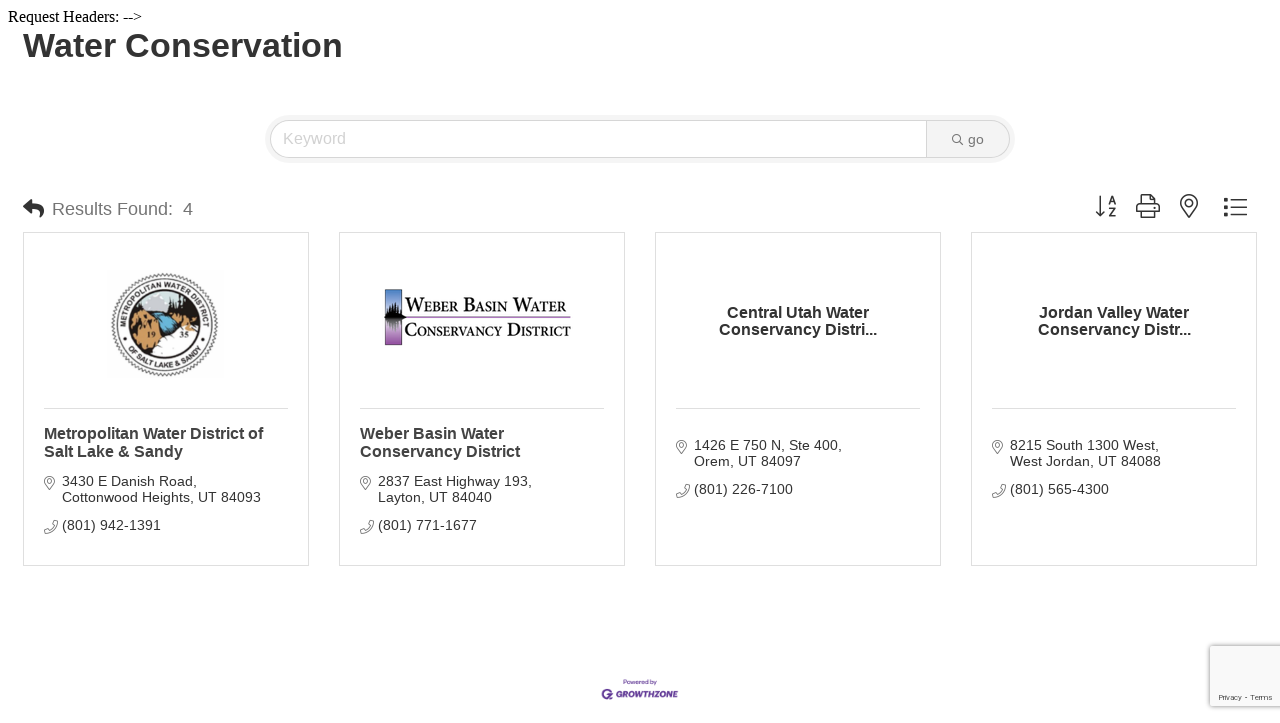

--- FILE ---
content_type: text/html; charset=utf-8
request_url: https://www.google.com/recaptcha/enterprise/anchor?ar=1&k=6LfI_T8rAAAAAMkWHrLP_GfSf3tLy9tKa839wcWa&co=aHR0cHM6Ly9idXNpbmVzcy53YmN1dGFoLmNvbTo0NDM.&hl=en&v=PoyoqOPhxBO7pBk68S4YbpHZ&size=invisible&anchor-ms=20000&execute-ms=30000&cb=4m48m8pmm97o
body_size: 48620
content:
<!DOCTYPE HTML><html dir="ltr" lang="en"><head><meta http-equiv="Content-Type" content="text/html; charset=UTF-8">
<meta http-equiv="X-UA-Compatible" content="IE=edge">
<title>reCAPTCHA</title>
<style type="text/css">
/* cyrillic-ext */
@font-face {
  font-family: 'Roboto';
  font-style: normal;
  font-weight: 400;
  font-stretch: 100%;
  src: url(//fonts.gstatic.com/s/roboto/v48/KFO7CnqEu92Fr1ME7kSn66aGLdTylUAMa3GUBHMdazTgWw.woff2) format('woff2');
  unicode-range: U+0460-052F, U+1C80-1C8A, U+20B4, U+2DE0-2DFF, U+A640-A69F, U+FE2E-FE2F;
}
/* cyrillic */
@font-face {
  font-family: 'Roboto';
  font-style: normal;
  font-weight: 400;
  font-stretch: 100%;
  src: url(//fonts.gstatic.com/s/roboto/v48/KFO7CnqEu92Fr1ME7kSn66aGLdTylUAMa3iUBHMdazTgWw.woff2) format('woff2');
  unicode-range: U+0301, U+0400-045F, U+0490-0491, U+04B0-04B1, U+2116;
}
/* greek-ext */
@font-face {
  font-family: 'Roboto';
  font-style: normal;
  font-weight: 400;
  font-stretch: 100%;
  src: url(//fonts.gstatic.com/s/roboto/v48/KFO7CnqEu92Fr1ME7kSn66aGLdTylUAMa3CUBHMdazTgWw.woff2) format('woff2');
  unicode-range: U+1F00-1FFF;
}
/* greek */
@font-face {
  font-family: 'Roboto';
  font-style: normal;
  font-weight: 400;
  font-stretch: 100%;
  src: url(//fonts.gstatic.com/s/roboto/v48/KFO7CnqEu92Fr1ME7kSn66aGLdTylUAMa3-UBHMdazTgWw.woff2) format('woff2');
  unicode-range: U+0370-0377, U+037A-037F, U+0384-038A, U+038C, U+038E-03A1, U+03A3-03FF;
}
/* math */
@font-face {
  font-family: 'Roboto';
  font-style: normal;
  font-weight: 400;
  font-stretch: 100%;
  src: url(//fonts.gstatic.com/s/roboto/v48/KFO7CnqEu92Fr1ME7kSn66aGLdTylUAMawCUBHMdazTgWw.woff2) format('woff2');
  unicode-range: U+0302-0303, U+0305, U+0307-0308, U+0310, U+0312, U+0315, U+031A, U+0326-0327, U+032C, U+032F-0330, U+0332-0333, U+0338, U+033A, U+0346, U+034D, U+0391-03A1, U+03A3-03A9, U+03B1-03C9, U+03D1, U+03D5-03D6, U+03F0-03F1, U+03F4-03F5, U+2016-2017, U+2034-2038, U+203C, U+2040, U+2043, U+2047, U+2050, U+2057, U+205F, U+2070-2071, U+2074-208E, U+2090-209C, U+20D0-20DC, U+20E1, U+20E5-20EF, U+2100-2112, U+2114-2115, U+2117-2121, U+2123-214F, U+2190, U+2192, U+2194-21AE, U+21B0-21E5, U+21F1-21F2, U+21F4-2211, U+2213-2214, U+2216-22FF, U+2308-230B, U+2310, U+2319, U+231C-2321, U+2336-237A, U+237C, U+2395, U+239B-23B7, U+23D0, U+23DC-23E1, U+2474-2475, U+25AF, U+25B3, U+25B7, U+25BD, U+25C1, U+25CA, U+25CC, U+25FB, U+266D-266F, U+27C0-27FF, U+2900-2AFF, U+2B0E-2B11, U+2B30-2B4C, U+2BFE, U+3030, U+FF5B, U+FF5D, U+1D400-1D7FF, U+1EE00-1EEFF;
}
/* symbols */
@font-face {
  font-family: 'Roboto';
  font-style: normal;
  font-weight: 400;
  font-stretch: 100%;
  src: url(//fonts.gstatic.com/s/roboto/v48/KFO7CnqEu92Fr1ME7kSn66aGLdTylUAMaxKUBHMdazTgWw.woff2) format('woff2');
  unicode-range: U+0001-000C, U+000E-001F, U+007F-009F, U+20DD-20E0, U+20E2-20E4, U+2150-218F, U+2190, U+2192, U+2194-2199, U+21AF, U+21E6-21F0, U+21F3, U+2218-2219, U+2299, U+22C4-22C6, U+2300-243F, U+2440-244A, U+2460-24FF, U+25A0-27BF, U+2800-28FF, U+2921-2922, U+2981, U+29BF, U+29EB, U+2B00-2BFF, U+4DC0-4DFF, U+FFF9-FFFB, U+10140-1018E, U+10190-1019C, U+101A0, U+101D0-101FD, U+102E0-102FB, U+10E60-10E7E, U+1D2C0-1D2D3, U+1D2E0-1D37F, U+1F000-1F0FF, U+1F100-1F1AD, U+1F1E6-1F1FF, U+1F30D-1F30F, U+1F315, U+1F31C, U+1F31E, U+1F320-1F32C, U+1F336, U+1F378, U+1F37D, U+1F382, U+1F393-1F39F, U+1F3A7-1F3A8, U+1F3AC-1F3AF, U+1F3C2, U+1F3C4-1F3C6, U+1F3CA-1F3CE, U+1F3D4-1F3E0, U+1F3ED, U+1F3F1-1F3F3, U+1F3F5-1F3F7, U+1F408, U+1F415, U+1F41F, U+1F426, U+1F43F, U+1F441-1F442, U+1F444, U+1F446-1F449, U+1F44C-1F44E, U+1F453, U+1F46A, U+1F47D, U+1F4A3, U+1F4B0, U+1F4B3, U+1F4B9, U+1F4BB, U+1F4BF, U+1F4C8-1F4CB, U+1F4D6, U+1F4DA, U+1F4DF, U+1F4E3-1F4E6, U+1F4EA-1F4ED, U+1F4F7, U+1F4F9-1F4FB, U+1F4FD-1F4FE, U+1F503, U+1F507-1F50B, U+1F50D, U+1F512-1F513, U+1F53E-1F54A, U+1F54F-1F5FA, U+1F610, U+1F650-1F67F, U+1F687, U+1F68D, U+1F691, U+1F694, U+1F698, U+1F6AD, U+1F6B2, U+1F6B9-1F6BA, U+1F6BC, U+1F6C6-1F6CF, U+1F6D3-1F6D7, U+1F6E0-1F6EA, U+1F6F0-1F6F3, U+1F6F7-1F6FC, U+1F700-1F7FF, U+1F800-1F80B, U+1F810-1F847, U+1F850-1F859, U+1F860-1F887, U+1F890-1F8AD, U+1F8B0-1F8BB, U+1F8C0-1F8C1, U+1F900-1F90B, U+1F93B, U+1F946, U+1F984, U+1F996, U+1F9E9, U+1FA00-1FA6F, U+1FA70-1FA7C, U+1FA80-1FA89, U+1FA8F-1FAC6, U+1FACE-1FADC, U+1FADF-1FAE9, U+1FAF0-1FAF8, U+1FB00-1FBFF;
}
/* vietnamese */
@font-face {
  font-family: 'Roboto';
  font-style: normal;
  font-weight: 400;
  font-stretch: 100%;
  src: url(//fonts.gstatic.com/s/roboto/v48/KFO7CnqEu92Fr1ME7kSn66aGLdTylUAMa3OUBHMdazTgWw.woff2) format('woff2');
  unicode-range: U+0102-0103, U+0110-0111, U+0128-0129, U+0168-0169, U+01A0-01A1, U+01AF-01B0, U+0300-0301, U+0303-0304, U+0308-0309, U+0323, U+0329, U+1EA0-1EF9, U+20AB;
}
/* latin-ext */
@font-face {
  font-family: 'Roboto';
  font-style: normal;
  font-weight: 400;
  font-stretch: 100%;
  src: url(//fonts.gstatic.com/s/roboto/v48/KFO7CnqEu92Fr1ME7kSn66aGLdTylUAMa3KUBHMdazTgWw.woff2) format('woff2');
  unicode-range: U+0100-02BA, U+02BD-02C5, U+02C7-02CC, U+02CE-02D7, U+02DD-02FF, U+0304, U+0308, U+0329, U+1D00-1DBF, U+1E00-1E9F, U+1EF2-1EFF, U+2020, U+20A0-20AB, U+20AD-20C0, U+2113, U+2C60-2C7F, U+A720-A7FF;
}
/* latin */
@font-face {
  font-family: 'Roboto';
  font-style: normal;
  font-weight: 400;
  font-stretch: 100%;
  src: url(//fonts.gstatic.com/s/roboto/v48/KFO7CnqEu92Fr1ME7kSn66aGLdTylUAMa3yUBHMdazQ.woff2) format('woff2');
  unicode-range: U+0000-00FF, U+0131, U+0152-0153, U+02BB-02BC, U+02C6, U+02DA, U+02DC, U+0304, U+0308, U+0329, U+2000-206F, U+20AC, U+2122, U+2191, U+2193, U+2212, U+2215, U+FEFF, U+FFFD;
}
/* cyrillic-ext */
@font-face {
  font-family: 'Roboto';
  font-style: normal;
  font-weight: 500;
  font-stretch: 100%;
  src: url(//fonts.gstatic.com/s/roboto/v48/KFO7CnqEu92Fr1ME7kSn66aGLdTylUAMa3GUBHMdazTgWw.woff2) format('woff2');
  unicode-range: U+0460-052F, U+1C80-1C8A, U+20B4, U+2DE0-2DFF, U+A640-A69F, U+FE2E-FE2F;
}
/* cyrillic */
@font-face {
  font-family: 'Roboto';
  font-style: normal;
  font-weight: 500;
  font-stretch: 100%;
  src: url(//fonts.gstatic.com/s/roboto/v48/KFO7CnqEu92Fr1ME7kSn66aGLdTylUAMa3iUBHMdazTgWw.woff2) format('woff2');
  unicode-range: U+0301, U+0400-045F, U+0490-0491, U+04B0-04B1, U+2116;
}
/* greek-ext */
@font-face {
  font-family: 'Roboto';
  font-style: normal;
  font-weight: 500;
  font-stretch: 100%;
  src: url(//fonts.gstatic.com/s/roboto/v48/KFO7CnqEu92Fr1ME7kSn66aGLdTylUAMa3CUBHMdazTgWw.woff2) format('woff2');
  unicode-range: U+1F00-1FFF;
}
/* greek */
@font-face {
  font-family: 'Roboto';
  font-style: normal;
  font-weight: 500;
  font-stretch: 100%;
  src: url(//fonts.gstatic.com/s/roboto/v48/KFO7CnqEu92Fr1ME7kSn66aGLdTylUAMa3-UBHMdazTgWw.woff2) format('woff2');
  unicode-range: U+0370-0377, U+037A-037F, U+0384-038A, U+038C, U+038E-03A1, U+03A3-03FF;
}
/* math */
@font-face {
  font-family: 'Roboto';
  font-style: normal;
  font-weight: 500;
  font-stretch: 100%;
  src: url(//fonts.gstatic.com/s/roboto/v48/KFO7CnqEu92Fr1ME7kSn66aGLdTylUAMawCUBHMdazTgWw.woff2) format('woff2');
  unicode-range: U+0302-0303, U+0305, U+0307-0308, U+0310, U+0312, U+0315, U+031A, U+0326-0327, U+032C, U+032F-0330, U+0332-0333, U+0338, U+033A, U+0346, U+034D, U+0391-03A1, U+03A3-03A9, U+03B1-03C9, U+03D1, U+03D5-03D6, U+03F0-03F1, U+03F4-03F5, U+2016-2017, U+2034-2038, U+203C, U+2040, U+2043, U+2047, U+2050, U+2057, U+205F, U+2070-2071, U+2074-208E, U+2090-209C, U+20D0-20DC, U+20E1, U+20E5-20EF, U+2100-2112, U+2114-2115, U+2117-2121, U+2123-214F, U+2190, U+2192, U+2194-21AE, U+21B0-21E5, U+21F1-21F2, U+21F4-2211, U+2213-2214, U+2216-22FF, U+2308-230B, U+2310, U+2319, U+231C-2321, U+2336-237A, U+237C, U+2395, U+239B-23B7, U+23D0, U+23DC-23E1, U+2474-2475, U+25AF, U+25B3, U+25B7, U+25BD, U+25C1, U+25CA, U+25CC, U+25FB, U+266D-266F, U+27C0-27FF, U+2900-2AFF, U+2B0E-2B11, U+2B30-2B4C, U+2BFE, U+3030, U+FF5B, U+FF5D, U+1D400-1D7FF, U+1EE00-1EEFF;
}
/* symbols */
@font-face {
  font-family: 'Roboto';
  font-style: normal;
  font-weight: 500;
  font-stretch: 100%;
  src: url(//fonts.gstatic.com/s/roboto/v48/KFO7CnqEu92Fr1ME7kSn66aGLdTylUAMaxKUBHMdazTgWw.woff2) format('woff2');
  unicode-range: U+0001-000C, U+000E-001F, U+007F-009F, U+20DD-20E0, U+20E2-20E4, U+2150-218F, U+2190, U+2192, U+2194-2199, U+21AF, U+21E6-21F0, U+21F3, U+2218-2219, U+2299, U+22C4-22C6, U+2300-243F, U+2440-244A, U+2460-24FF, U+25A0-27BF, U+2800-28FF, U+2921-2922, U+2981, U+29BF, U+29EB, U+2B00-2BFF, U+4DC0-4DFF, U+FFF9-FFFB, U+10140-1018E, U+10190-1019C, U+101A0, U+101D0-101FD, U+102E0-102FB, U+10E60-10E7E, U+1D2C0-1D2D3, U+1D2E0-1D37F, U+1F000-1F0FF, U+1F100-1F1AD, U+1F1E6-1F1FF, U+1F30D-1F30F, U+1F315, U+1F31C, U+1F31E, U+1F320-1F32C, U+1F336, U+1F378, U+1F37D, U+1F382, U+1F393-1F39F, U+1F3A7-1F3A8, U+1F3AC-1F3AF, U+1F3C2, U+1F3C4-1F3C6, U+1F3CA-1F3CE, U+1F3D4-1F3E0, U+1F3ED, U+1F3F1-1F3F3, U+1F3F5-1F3F7, U+1F408, U+1F415, U+1F41F, U+1F426, U+1F43F, U+1F441-1F442, U+1F444, U+1F446-1F449, U+1F44C-1F44E, U+1F453, U+1F46A, U+1F47D, U+1F4A3, U+1F4B0, U+1F4B3, U+1F4B9, U+1F4BB, U+1F4BF, U+1F4C8-1F4CB, U+1F4D6, U+1F4DA, U+1F4DF, U+1F4E3-1F4E6, U+1F4EA-1F4ED, U+1F4F7, U+1F4F9-1F4FB, U+1F4FD-1F4FE, U+1F503, U+1F507-1F50B, U+1F50D, U+1F512-1F513, U+1F53E-1F54A, U+1F54F-1F5FA, U+1F610, U+1F650-1F67F, U+1F687, U+1F68D, U+1F691, U+1F694, U+1F698, U+1F6AD, U+1F6B2, U+1F6B9-1F6BA, U+1F6BC, U+1F6C6-1F6CF, U+1F6D3-1F6D7, U+1F6E0-1F6EA, U+1F6F0-1F6F3, U+1F6F7-1F6FC, U+1F700-1F7FF, U+1F800-1F80B, U+1F810-1F847, U+1F850-1F859, U+1F860-1F887, U+1F890-1F8AD, U+1F8B0-1F8BB, U+1F8C0-1F8C1, U+1F900-1F90B, U+1F93B, U+1F946, U+1F984, U+1F996, U+1F9E9, U+1FA00-1FA6F, U+1FA70-1FA7C, U+1FA80-1FA89, U+1FA8F-1FAC6, U+1FACE-1FADC, U+1FADF-1FAE9, U+1FAF0-1FAF8, U+1FB00-1FBFF;
}
/* vietnamese */
@font-face {
  font-family: 'Roboto';
  font-style: normal;
  font-weight: 500;
  font-stretch: 100%;
  src: url(//fonts.gstatic.com/s/roboto/v48/KFO7CnqEu92Fr1ME7kSn66aGLdTylUAMa3OUBHMdazTgWw.woff2) format('woff2');
  unicode-range: U+0102-0103, U+0110-0111, U+0128-0129, U+0168-0169, U+01A0-01A1, U+01AF-01B0, U+0300-0301, U+0303-0304, U+0308-0309, U+0323, U+0329, U+1EA0-1EF9, U+20AB;
}
/* latin-ext */
@font-face {
  font-family: 'Roboto';
  font-style: normal;
  font-weight: 500;
  font-stretch: 100%;
  src: url(//fonts.gstatic.com/s/roboto/v48/KFO7CnqEu92Fr1ME7kSn66aGLdTylUAMa3KUBHMdazTgWw.woff2) format('woff2');
  unicode-range: U+0100-02BA, U+02BD-02C5, U+02C7-02CC, U+02CE-02D7, U+02DD-02FF, U+0304, U+0308, U+0329, U+1D00-1DBF, U+1E00-1E9F, U+1EF2-1EFF, U+2020, U+20A0-20AB, U+20AD-20C0, U+2113, U+2C60-2C7F, U+A720-A7FF;
}
/* latin */
@font-face {
  font-family: 'Roboto';
  font-style: normal;
  font-weight: 500;
  font-stretch: 100%;
  src: url(//fonts.gstatic.com/s/roboto/v48/KFO7CnqEu92Fr1ME7kSn66aGLdTylUAMa3yUBHMdazQ.woff2) format('woff2');
  unicode-range: U+0000-00FF, U+0131, U+0152-0153, U+02BB-02BC, U+02C6, U+02DA, U+02DC, U+0304, U+0308, U+0329, U+2000-206F, U+20AC, U+2122, U+2191, U+2193, U+2212, U+2215, U+FEFF, U+FFFD;
}
/* cyrillic-ext */
@font-face {
  font-family: 'Roboto';
  font-style: normal;
  font-weight: 900;
  font-stretch: 100%;
  src: url(//fonts.gstatic.com/s/roboto/v48/KFO7CnqEu92Fr1ME7kSn66aGLdTylUAMa3GUBHMdazTgWw.woff2) format('woff2');
  unicode-range: U+0460-052F, U+1C80-1C8A, U+20B4, U+2DE0-2DFF, U+A640-A69F, U+FE2E-FE2F;
}
/* cyrillic */
@font-face {
  font-family: 'Roboto';
  font-style: normal;
  font-weight: 900;
  font-stretch: 100%;
  src: url(//fonts.gstatic.com/s/roboto/v48/KFO7CnqEu92Fr1ME7kSn66aGLdTylUAMa3iUBHMdazTgWw.woff2) format('woff2');
  unicode-range: U+0301, U+0400-045F, U+0490-0491, U+04B0-04B1, U+2116;
}
/* greek-ext */
@font-face {
  font-family: 'Roboto';
  font-style: normal;
  font-weight: 900;
  font-stretch: 100%;
  src: url(//fonts.gstatic.com/s/roboto/v48/KFO7CnqEu92Fr1ME7kSn66aGLdTylUAMa3CUBHMdazTgWw.woff2) format('woff2');
  unicode-range: U+1F00-1FFF;
}
/* greek */
@font-face {
  font-family: 'Roboto';
  font-style: normal;
  font-weight: 900;
  font-stretch: 100%;
  src: url(//fonts.gstatic.com/s/roboto/v48/KFO7CnqEu92Fr1ME7kSn66aGLdTylUAMa3-UBHMdazTgWw.woff2) format('woff2');
  unicode-range: U+0370-0377, U+037A-037F, U+0384-038A, U+038C, U+038E-03A1, U+03A3-03FF;
}
/* math */
@font-face {
  font-family: 'Roboto';
  font-style: normal;
  font-weight: 900;
  font-stretch: 100%;
  src: url(//fonts.gstatic.com/s/roboto/v48/KFO7CnqEu92Fr1ME7kSn66aGLdTylUAMawCUBHMdazTgWw.woff2) format('woff2');
  unicode-range: U+0302-0303, U+0305, U+0307-0308, U+0310, U+0312, U+0315, U+031A, U+0326-0327, U+032C, U+032F-0330, U+0332-0333, U+0338, U+033A, U+0346, U+034D, U+0391-03A1, U+03A3-03A9, U+03B1-03C9, U+03D1, U+03D5-03D6, U+03F0-03F1, U+03F4-03F5, U+2016-2017, U+2034-2038, U+203C, U+2040, U+2043, U+2047, U+2050, U+2057, U+205F, U+2070-2071, U+2074-208E, U+2090-209C, U+20D0-20DC, U+20E1, U+20E5-20EF, U+2100-2112, U+2114-2115, U+2117-2121, U+2123-214F, U+2190, U+2192, U+2194-21AE, U+21B0-21E5, U+21F1-21F2, U+21F4-2211, U+2213-2214, U+2216-22FF, U+2308-230B, U+2310, U+2319, U+231C-2321, U+2336-237A, U+237C, U+2395, U+239B-23B7, U+23D0, U+23DC-23E1, U+2474-2475, U+25AF, U+25B3, U+25B7, U+25BD, U+25C1, U+25CA, U+25CC, U+25FB, U+266D-266F, U+27C0-27FF, U+2900-2AFF, U+2B0E-2B11, U+2B30-2B4C, U+2BFE, U+3030, U+FF5B, U+FF5D, U+1D400-1D7FF, U+1EE00-1EEFF;
}
/* symbols */
@font-face {
  font-family: 'Roboto';
  font-style: normal;
  font-weight: 900;
  font-stretch: 100%;
  src: url(//fonts.gstatic.com/s/roboto/v48/KFO7CnqEu92Fr1ME7kSn66aGLdTylUAMaxKUBHMdazTgWw.woff2) format('woff2');
  unicode-range: U+0001-000C, U+000E-001F, U+007F-009F, U+20DD-20E0, U+20E2-20E4, U+2150-218F, U+2190, U+2192, U+2194-2199, U+21AF, U+21E6-21F0, U+21F3, U+2218-2219, U+2299, U+22C4-22C6, U+2300-243F, U+2440-244A, U+2460-24FF, U+25A0-27BF, U+2800-28FF, U+2921-2922, U+2981, U+29BF, U+29EB, U+2B00-2BFF, U+4DC0-4DFF, U+FFF9-FFFB, U+10140-1018E, U+10190-1019C, U+101A0, U+101D0-101FD, U+102E0-102FB, U+10E60-10E7E, U+1D2C0-1D2D3, U+1D2E0-1D37F, U+1F000-1F0FF, U+1F100-1F1AD, U+1F1E6-1F1FF, U+1F30D-1F30F, U+1F315, U+1F31C, U+1F31E, U+1F320-1F32C, U+1F336, U+1F378, U+1F37D, U+1F382, U+1F393-1F39F, U+1F3A7-1F3A8, U+1F3AC-1F3AF, U+1F3C2, U+1F3C4-1F3C6, U+1F3CA-1F3CE, U+1F3D4-1F3E0, U+1F3ED, U+1F3F1-1F3F3, U+1F3F5-1F3F7, U+1F408, U+1F415, U+1F41F, U+1F426, U+1F43F, U+1F441-1F442, U+1F444, U+1F446-1F449, U+1F44C-1F44E, U+1F453, U+1F46A, U+1F47D, U+1F4A3, U+1F4B0, U+1F4B3, U+1F4B9, U+1F4BB, U+1F4BF, U+1F4C8-1F4CB, U+1F4D6, U+1F4DA, U+1F4DF, U+1F4E3-1F4E6, U+1F4EA-1F4ED, U+1F4F7, U+1F4F9-1F4FB, U+1F4FD-1F4FE, U+1F503, U+1F507-1F50B, U+1F50D, U+1F512-1F513, U+1F53E-1F54A, U+1F54F-1F5FA, U+1F610, U+1F650-1F67F, U+1F687, U+1F68D, U+1F691, U+1F694, U+1F698, U+1F6AD, U+1F6B2, U+1F6B9-1F6BA, U+1F6BC, U+1F6C6-1F6CF, U+1F6D3-1F6D7, U+1F6E0-1F6EA, U+1F6F0-1F6F3, U+1F6F7-1F6FC, U+1F700-1F7FF, U+1F800-1F80B, U+1F810-1F847, U+1F850-1F859, U+1F860-1F887, U+1F890-1F8AD, U+1F8B0-1F8BB, U+1F8C0-1F8C1, U+1F900-1F90B, U+1F93B, U+1F946, U+1F984, U+1F996, U+1F9E9, U+1FA00-1FA6F, U+1FA70-1FA7C, U+1FA80-1FA89, U+1FA8F-1FAC6, U+1FACE-1FADC, U+1FADF-1FAE9, U+1FAF0-1FAF8, U+1FB00-1FBFF;
}
/* vietnamese */
@font-face {
  font-family: 'Roboto';
  font-style: normal;
  font-weight: 900;
  font-stretch: 100%;
  src: url(//fonts.gstatic.com/s/roboto/v48/KFO7CnqEu92Fr1ME7kSn66aGLdTylUAMa3OUBHMdazTgWw.woff2) format('woff2');
  unicode-range: U+0102-0103, U+0110-0111, U+0128-0129, U+0168-0169, U+01A0-01A1, U+01AF-01B0, U+0300-0301, U+0303-0304, U+0308-0309, U+0323, U+0329, U+1EA0-1EF9, U+20AB;
}
/* latin-ext */
@font-face {
  font-family: 'Roboto';
  font-style: normal;
  font-weight: 900;
  font-stretch: 100%;
  src: url(//fonts.gstatic.com/s/roboto/v48/KFO7CnqEu92Fr1ME7kSn66aGLdTylUAMa3KUBHMdazTgWw.woff2) format('woff2');
  unicode-range: U+0100-02BA, U+02BD-02C5, U+02C7-02CC, U+02CE-02D7, U+02DD-02FF, U+0304, U+0308, U+0329, U+1D00-1DBF, U+1E00-1E9F, U+1EF2-1EFF, U+2020, U+20A0-20AB, U+20AD-20C0, U+2113, U+2C60-2C7F, U+A720-A7FF;
}
/* latin */
@font-face {
  font-family: 'Roboto';
  font-style: normal;
  font-weight: 900;
  font-stretch: 100%;
  src: url(//fonts.gstatic.com/s/roboto/v48/KFO7CnqEu92Fr1ME7kSn66aGLdTylUAMa3yUBHMdazQ.woff2) format('woff2');
  unicode-range: U+0000-00FF, U+0131, U+0152-0153, U+02BB-02BC, U+02C6, U+02DA, U+02DC, U+0304, U+0308, U+0329, U+2000-206F, U+20AC, U+2122, U+2191, U+2193, U+2212, U+2215, U+FEFF, U+FFFD;
}

</style>
<link rel="stylesheet" type="text/css" href="https://www.gstatic.com/recaptcha/releases/PoyoqOPhxBO7pBk68S4YbpHZ/styles__ltr.css">
<script nonce="eUM62GOOoMqQ4BsCW0ORJQ" type="text/javascript">window['__recaptcha_api'] = 'https://www.google.com/recaptcha/enterprise/';</script>
<script type="text/javascript" src="https://www.gstatic.com/recaptcha/releases/PoyoqOPhxBO7pBk68S4YbpHZ/recaptcha__en.js" nonce="eUM62GOOoMqQ4BsCW0ORJQ">
      
    </script></head>
<body><div id="rc-anchor-alert" class="rc-anchor-alert"></div>
<input type="hidden" id="recaptcha-token" value="[base64]">
<script type="text/javascript" nonce="eUM62GOOoMqQ4BsCW0ORJQ">
      recaptcha.anchor.Main.init("[\x22ainput\x22,[\x22bgdata\x22,\x22\x22,\[base64]/[base64]/UltIKytdPWE6KGE8MjA0OD9SW0grK109YT4+NnwxOTI6KChhJjY0NTEyKT09NTUyOTYmJnErMTxoLmxlbmd0aCYmKGguY2hhckNvZGVBdChxKzEpJjY0NTEyKT09NTYzMjA/[base64]/MjU1OlI/[base64]/[base64]/[base64]/[base64]/[base64]/[base64]/[base64]/[base64]/[base64]/[base64]\x22,\[base64]\\u003d\\u003d\x22,\x22Q3AKTsO9w40aEnFhwpd/w4cAMlwywoTCul/DlkgOR8K0awnCusOLJE5yPEfDt8OawqjCkxQEXMOOw6TCpxtqFVnDqiLDlX8Wwrt3IsKuw5fCm8KbDBsWw4LCizbCkBNBwqs/w5LCjEwObhYmwqLCkMKJAMKcAgjCp0rDnsKcwqbDqG5gY8KgZVbDjBrCucOTwox+SBPCs8KHYz8GHwTDucOqwpxnw6rDosO9w6TCuMObwr3CqhHCsVk9C2lVw77CqcOvFT3Dv8OAwpVtwrrDhMObwoDCtcOWw6jCs8OjwoHCu8KBGsOSc8K7wq/CgWd0w7jCojU+c8O5Fg0HA8Okw493wq5Uw4fDg8OjLUpIwosyZsOvwohCw7TCjXnCnXLCk1MgwonCvHtpw4l0H1fCvWDDgcOjMcO6US4hRMKRe8O/OE3Dth/CnsKzZhrDj8OFwrjCrQYZQMOuZMOtw7AjWsOEw6/CpCAbw57ClsO6BCPDvSzCk8KTw4XDrgDDlkUbV8KKOB7Dp2DCusOnw6EabcKgVwU2Z8K1w7PClx3Dk8KCCMOXw7nDrcKPwrQnQj/CimjDoS4hw5pFwr7DrcKaw73CtcKVw5bDuAh4UsKqd3Q6cErDqmo4wpXDg2/[base64]/CmFgiw7PDtcO/wrXCqMKCw4LDu8KkwqU7wp3DhgoiwpAYCRZFfcK/w4XDkiLCmAjCjRV/w6DCqsO7EUjCqh57e3PCplHCt3IQwplgw7HDucKVw43DlGnDhMKOw7nCtMOuw5dxN8OiDcOHKiN+FUYaScKBw4tgwpBHwq4Sw6wTw4V5w7wTw7PDjsOSMC9WwpFjSRjDtsKkI8KSw7nCusKsIcOrJifDnDHCq8KqWQrCpcKAwqfCucOIW8OBesO/BsKGQTrDi8KCRCgPwrNXDcOaw7QMwqfDi8KVOixxwrw2Z8KlesKzHTjDkWDDk8K/O8OWdMOhSsKOcn9Sw6QOwpU/w6xibMORw7nCl3nDhsOdw63CkcKiw77CrcKSw7XCuMOGw7HDmB1iUGtGecKKwo4aXnbCnTDDrSzCg8KRNcKmw70sTsKvEsKNccKAcGlbO8OIAmF2LxTCqg/DpDJkF8O/w6TDh8Ogw7YeL0jDkFILwr7DhB3CoHRNwq7Dp8KuDDTDiXfCsMOyE1fDjn/CvsOVLsOfT8Kgw43DqMK8wq8pw7nCk8ODbCrClD7CnWnCr2d5w5XDoF4VQEgzGcOBR8KNw4XDssKMRMKZwrowEcOZwoDDtsKJw4/DtsKQwrbCkhTCqi/CnBJJL1TDshvCvwjCjsOTFcKgRVwvE3nCsMOHMG7CtMOrw7vDucK/OgoDwo/DvV/[base64]/DvTIOwo3Cj8K4wo0cwpHDuRkBwr7CsXJIHsOOdsO2w79Yw4FewoHCmcO8Jitkw65fwq7Cq0vDn1bDgB/DrkB+w69EQMK3c0/CmxI2anwzHsK6w4PCoiZ0w7fDlsOTw6TCm3BxA3cMw7zDskTDl3AgBAwcXMKdw58xasOGw4/[base64]/DizDDky7ClMKITz4dfMK2w5RxABLDnsKAw4rCg8KYV8OQwoISRig6aw7CgSPCusOKHcKNfUzCkGITWMKfwpF1w4ZVwqXCmMOHwrTCgMKQIcO0eTHDm8OMwpXCg3tcwqoqasK0w6N1QsO4bA3DrFPDpHccDcK9f03Dp8K0wqzCnDXDpj/[base64]/DssK8JwgwFhPDocO3SgvDuxvDsTTCg8K5w6HDmMKxNEvDpB8Awq0Uw4VjwodIwplhWMKhAmN2KG/CiMKPw4FCw7IKI8OYwqxqw5jDolnCiMKFT8Ktw5/DjsKMQsKswrzCrMOydcOyUMKkw73DssOiwrkTw7cawqHDuFsHwr7CqCLDlcKCwo19w7TCgMOhc3/CjsO+PzXDq03DocKWHCXCpsO9w7XDm34Owppaw5N7b8KJIFtxYAMnw5tWwpXDjS8XZMOeFMK+VcO7w4nCq8O/[base64]/[base64]/DgsOIw5EIw7dMMMOSWXMyPgkaSnrCtcKjw5whwpcfw6zDlsO5PsOdWsK4O0/CmULDg8OjOiM8LmFQw4pXG2HDj8KDfsKqwrfDgQXDjsK2wrvDo8OXwpnDgy7CgcKxQ1HDg8KIw7rDrsK9w5fDgsO1Ng/CvXHDjcOTwpHCkMOOHsKkw5/[base64]/CssKYw6x4UQUeNMOEwo/DoSbDl8O/UDHDvhMHTiEOwqbDuBJswosiRUbCqMO/wq3CjRHCgyfDrC4Gw4nDm8KZw4MPw41keFLCqMKrw67Dl8KkRsOCJcOqwoNMw44LcxjDisKYwpDCjXNOf2/CqMK4U8KswqRawqDCo0gZE8ONYMKSYUrDnHozFCXDgmDDosOVwrc2RsKQC8KPw69nQMKCB8Knw4PCgnnCg8Odw5ApRMOFdCt0BsOOw6bCtcOLw5rCnEB8w444w47Cr11bLwR/w4vCryHDlktNUzQcLzZ9w7/CjEZ1Fyp+eMK7wqIAw6HClsKQbcK8wrlKFMK5D8KCUFppw4nDhyvDtsKtwrrDhm/CsA7DixgtSgcrazY6dsKawphgw4xrMRxSwqbCmSAcw7vCrXo0wr1ecxPCk0sLw5jCucKZw7BfTUjClGHDj8K+FMK2wo3Cm0sXBcKSwr/Dh8KAK2sFwpLCmMOqTsOHwqLDsTjDknEBVsKswqvDkcKydsKIwqIIw4MsByjDtcKAL0F5BjTDkH/[base64]/ChsKrw74WacOKw4/CiR/CpMOAw70Ow6rDn8KJw6nCmcO8w4/[base64]/[base64]/CpxF6wp1LZ8OZfcOMwrHCmcKuwqrCqHjDp8O4bcKlesK7w7/Cjzh0Y2ddY8KkSMK8OMKpwqLCosOTw7YBw78yw5DClgwKw4vCgFrDu0rCkF3Ci2Mlw7zDosKXPMKfw5toVgU5wrnCs8O7IX3CrHYPwqdEw6g7HMKjY0AMYcKuOk3DozZXwrYFwqLDjMOXScOGPsOiw7wqw67ChMOrPMKKWsKwEMK/NEd5wpTCocKgdg3CpxDDisK/dWYQTioSKRHCosOeZcONwoJVTcKKw4gWRHrCvDDChUjCrUbCjsOtVCzDnMOKKcKPw7p6eMKuJiPCm8KELSoyW8K/HjFtw45uRsK1VxDDucOSwoHCswZycMKreBEVwqw3w47CkcO+KMKuR8KRw4xJwpTDqMK1w5/DuDs9JsOsw6BmwqfDsRsMw6bDkCDClsKVwoN+wrPCgQnDlx1Nw55SaMKdw7TCqW/DlsK/wrjDmcO9w7ZXKcOwwogjN8OlUMKlbsKywqfCpTxVwrJQYhF2AW4jEgDCgsK4cjbDtMOEOcOiw57CoEHDp8K9NAECWcOnRB5NQ8Odb2vDnwVDEcKDw5fCqcKTDEnDjEfDtcOBwozCrcKSfsKKw6LDtAbDuMKHw5NlwrguDlPDhg8/w6B9wpVbfUZ0woTDjMKjE8KcCU3DimJwwp3DvcOdwoHDpE95wrTCi8KDfcONahR1NzvDg3RRa8KUw7vComw2ZhsjUybDiEHDsiRSwogcLQbDoSjCuDEGPsOJwqLCmW/DgMKdY1Ycw7s5emBDw6DDsMOgw6MTwrwJw6dJwpbDsBELaVDClhcQQcKPP8Kfw6fDuhvCuwTCpGADDMK3w6dZBCTDkMOww4bCnWzCucO0w5TDi2l2H2LDvjvDh8Otwpd0w43DvjVhw6/Dog8GwpvDjXBobsKBVcKIfcKDwo5ZwqrDtcOZbSXDkDXDo23CtF7Djh/[base64]/Dn8OzwpvDuUZgYcKTG8K4w55Mwo/Du8Knwok0BzhXw5nCu14sB1nCsU8gTcKAw4cTw4zCgS5/[base64]/DnETCucOIw40OQ8K2Z8K2wr7DrFfDk8OPwppuwog8AcKvw7cRTcKPw5TCsMKgwovCs0fDn8KUwqVEwrBBwrxJecOlw7ZewrHCmDZ2HwTDmMO4w5g/YzhCw6jDpBjDh8KEwp11wqPDoCXCglx7aWbChFHCoWx0K0jDtXHCiMKbwoTCksK4w6w6R8O6dcOKw6DDtCDCtXvChTPDgDXDg1/DscKuw7VNwo4ww7FWaHrCv8OkwpfDqcO6w6rCv3vDm8KXw5JlAAM5wrYmw48dZg/CqsOjw7Fuw4t5MlLDicKjZcKhSg0mwqJ7LU/DmsKtwqLDocKFYknCmi/CisOZVsKpAcKnw6vCkMKzWx9/wq/CucOIPsKnE2jDklDCm8KMw4cDYTDDswvCt8Kvw6TDm3x8M8OVw55fw4U3wqlQbDgXeBsuw4DDs0cJDMKXw7N+woRkwobCmcKFw43Csngxwospwqwzc39YwqZcwpIbwqPDqx8hw5DCgsOfw5Z8X8OgWcOhwqwVwoTCjB/DiMOqw6XCucKlwo4bPMO8w6ICLcO4wpLDncOXwoFtcMOgw7F5w7vDqCbCuMK1w6NUQMK9aFtUwrLCqMKbL8K7TXJtccOOw5NaccKnY8K9w6cVdBkXe8KkD8KXwotlHcO0VcOKw79Vw5zDrR/[base64]/CtnnDvWHCnMKod8Oswo7ChsKRc8O4bwDCpsOqwrlTw4I9SsOawq3DrhXCp8KHXVJxwpI8w67CiBzDsn7DpggjwrtsGy/CoMO/wpjCtMKQQ8OcwrfCp2DDsBN3fyLCqxsSR29Swr7Cr8OSDMKqw5Zew6TDnVTCqsOFB0PCtcOOwpfCh0YvwohMwqzCuU7Dt8OOwqJYwocvBgjDjSjCm8KBw7A/w4XCgMKMwq7CkcKmMQgkwrrDhR1zBDPCncK1H8OWIsKzwrV0eMK/KMK1wpsQO3ZSB1FAw5/CsU/Cq1FfFMOBVkfDs8KkHELClcK+b8OOw45AAkHCnQdxeB3Dp25kwoNdwprDoEpWw4scP8KuUUtvPsOHw5YEwoNcTDRFO8Ouw50XTsKwOMKlJMO1IgHCtsO/w6JAw47CjcKDw6PDksKDbx7DscOqI8OEKMOcMyLDsjDCrsOow7bCm8OOw6g+wovDkcObwrrCnMOiV3lwNcKDwr9Jwo/Co3RiPEXDtlEEWsOuwpvDr8OIw7dqUsOFN8KBaMOcwr/DvQ1kD8ONw5DDhFjDk8OGYSYvwobDihQhPcOdclzCqMKQw4siwqxEwpvDhwRCw6/DvsOxw7XDv2t0wqzDjsOYHjdpwq/ChcK/D8K0wo9JfWBlw719wr3DslcBw5TCnClkJyTDvSDDmi7DmcOVW8O0wpFsKgPClwXCrxjClgfCukMWwoJjwphnw6fCuD7DrDHChsOQQnzDkUXDp8K6e8KbIwZWDlbDhXk2wqrCvsK6w4HCi8OhwqXDiBTCgW3Dri7DjzrDl8KVW8KcwowJwrB4b251wq/Cu2Jyw6ULCFs/w4dnGcOWGVHDvA1GwqdxOcKkcsKrw6cUw6XCu8Krc8OoBMKDISYUwqzDk8KLAwYbGcKZw7ItwqHDsXPDmzvDvcOBwoYyZUQGf1dqwrtyw757w65nwq0Pb0MqYkjCgxRgwox/wopFw4bCucOhw6TDhwbCrcKUFhzDpijDncKAwo55wq4aYS/CjsOqMSpAZWhINzjDgmBqw5jDj8OFZ8OFVsK4WAshw5k8wqLDp8OIwrxfE8OIwqRxesOHw4grw4cTADI5w43ChsORwrDCtMKCT8O/w48Vw5PDiMOqw6ZHwqhGwo3Dt0g7VTTDtsKbUcKJw41jYsOzWMOoeBnClcK3O18kw5jCmcKtT8O+CE/DuUzCtMKJccOkFMOTYcKxwokIwqPCknwvwq9kUMK+w6LCmMOCbgkUw7bCqMOdccKoX0gbwrNMcMKdwrU2PcOwAcOewoFMw73CollCf8KxfsO5B13DrMKPQ8Osw6DDsRUVMyx0Anl1Cw0VwrnCiDdYMsOBw4zDlcOXw63Dv8OXecOSwqXDhMOEw6XDmTBLTMO/UybDisO8w6gVw77DnMOGPsKaSTXDhEvCvmBxw7/[base64]/[base64]/w6zCq8KZwpRyT8OFwo3CocKzMTXDj1/CtcOqGsOFesOKwrTDhMKEXid/SF/[base64]/DsOkYUzCmsKfa8KuPlFYwrBzw7zDk0zCl8O6w5NTwrEyXi5Rw6XDuMKrw4PDusOZw4LDm8OewrFmwo5tBsOXbcOMw7LCssK/w4rDuMKQw40nwqXDhyV+b3c3dMO1w6U7w6DCn2nCvCrCucOGwrbDix7CvMObwrlbw4TDkkHDryYzw5wKHcKDU8K6ZFTCscK5w6QwG8KLDBEoX8OGwpxgw4rDigfDqcK6wq4Ubmx+w4Fnenx4w6FbZcOceG3DgcKIcm/CncOKHsKwJSvCvQHCtMOLw4XCjMKRLxF1w4hHwpZoJnlhO8OdI8Krwq3Cn8KmOGrDnMO+wrkCwoRpw5NYwpnCscK8bsOKwpvDmm7DnUnDjcK+OcO/LjgTw57DhMK/wpXCuDRlw6XClcOpw6QrDMOlAsKoJMOhVlJUb8OUwpjDkw4zPcOYUSRpRxrCsDXDrsKHDCh0w4HDmSdxwrA7ZXDCuTE3wrLDswHDrGY+dB18w77CvRxhWMOlw6E5wq7DmH4Dw4XCpFNAYsOhAMOMHcOzV8KAeWHCsSR7wonCihrDnRVoAcK/w4sOwrTDjcOqXsOOI0LDqcKuSMOZUMKow5XDoMKucDpkd8O7w6/[base64]/[base64]/Ci8OXAwJ9w71EwpQxLMOKJ8ODbMOUw6QaLMK/L0rCv1/DvMOzwqkseVDCpSLDhcKresOeEcOaOMOew4llHMKVUzgVbwnDkDnDhMKlw4YjG0jDnGVwTn85VVU3ZsOFwoLCvMKqDMOPaWILPX/CtMOVMsO5I8KSwpkKA8OqwphjGcKQwp02MCU2N2whc2wlaMKlPUzDrF7CrxQLw5tfwoXCksOcFk8AwoREfsOswpjCpsKww47CpsOpw5/DqMOzJsOTwqklwpzCtBfDpMKBcsOeQMOlTV7DnkVTw5kcX8OqwpTDi2N3wp4ecsKeDhPDusOuw4t8wqHCmWUPw4nCvhlQw5vDr3glwo0/w6tGDG3CkcOILsKyw6smwpvCncKaw5bCvnXDncKZYMKtw5TDqsKhAcOhwrvCrmzDgMOpEV3Cv3U6Z8OZwpjCmMO8cB57w4x4woUUCEINSsOiwpvDgsKlw6/CugrCs8KGw5JSAmvDvsK/f8OfwqLCsBA5wpjCpcOIwpU1KMOhwr9bUcKuZhfCt8OqMh/Dt0DCjnDCiCLDkcKew6oZwq/DsFVvHmN7w77DmmnChBB+CFAQEcOUWcKpdm/DvsOAMjYwfCDCjXfDl8O3w68dwp3DkMKnwpcVw7sRw47Cgh7DvMKgV1TCnHnCiWo2w6XDi8Kaw6lBBMKmw5LCrQQ/w7XClsKRwppZwoLCnDhyGMOrbx7Du8K3KcObw5Aww6sjPkbCvMK0KwTDsHpMw7NtVMOlwqHCoH/CicKXw4cJw7nCqUcswp8vwqzDvwnDiHTDn8KDw5nCtD/DqMKhwqXClcOjwodGwrPDkBISV0Rlw7pDecKHP8K/OsKTw6NIfiPDuE7Dkw7CrsKNNhHCtsKYwojChX49w6vCh8K3OnDDgSUUU8KkOxjDsmtLG1hXA8OZDX1hSmfDgWbDgWnDhcOQw43Dv8KkO8OzFU3CssKITnULFMK7w4kqEB/[base64]/CncKvHFErw6TChRrCucKwwp05FcOJw7PCl3Fxe8Kaf0zCpsODSsOfw7o/wqVWw49tw6NdN8O3eQ0vw7Rkw7/[base64]/CvcKiPlB6J2bDkjkxJMK4wrjCjWfCuiHCisKnw67DpjHCklrCgcOpwo7DjMKNRcOmw7pHL3YZfGzCiG3Cl2hbwpPDq8ONWV0zEsOAwpPCjnLCtGpKwp3DpmFfbcKaJXXDnCPCuMKwBMO0HD3DqMOPdsKtP8KIw7jDiH8tCyzDmHk7woohwp/DscKoWMK6U8K9YcOTw7jDscODw4ljw6UJw5nDnELCq1wJIUFIw4Qxw73DiCBTDj82Xnt1wrMydmFxPMO/[base64]/[base64]/w5nDhAkEdhIxw6gDwpMgGsO4AcOZKyLDrcKSI2HDrsOXRFrDnMOXCAZ4ATsuRcKUwpYiEG1Wwqx1CybCoQ0oCglGV1sRVhDDkcO0wp/CssO1TsO3PX3CmGvCi8KHR8KuwpjDgSgzcxorw7nCmMObREPChsOowrtGTMO3w74ewozDt1LCisO4RANDMzM2fcKZXlhdw5LCgQHDjnbCnkLCr8Kzw4nDpHRPdToVwr/[base64]/CtMK7wpjDqMObw7vDhsOKwrbDhcKNwrTDr1PDoEElw6JMw4XDpGnDo8KOA3ttbSctw6YpHXB/wqcjJ8KvFltNEQLCqcKHw63DlMKrw701wrFXwqpAVHPDpnnCqMKAeixDwoZ7G8OkfMKGw6gXU8Knw44Mw49jHWU6w7I/w7M/Y8O+AWXCtT/Cqh1Fw4TDp8Knwp7CpsK7w4XCjx/CpWfChMKwO8KOwpjCnsKEPsKgw7XCsglnwotNAcKWw40swol2wqzChMKWNcK2wpY3wo4jYBXDtMKzwrrDoBJEwrbDlsK/NsO0wqU5wpvDvH/[base64]/bsK1w7d3JcKadcKgw4p3wpF0ZhE+BRQ6bcKewpbDni3Crmc5Dn7DoMK8wpXDlcOIwq/[base64]/Ch8OKO8KowrzDtsOGwosDWn3CvA/[base64]/DqsKiVMODw7HDuBTDvnB3eG3DkBwRaHExw6rDiDfDki/DnFjChMK/wrjDlcOuR8OhI8O+w5VpQXZbc8Kbw5fDvcKzTsOzcF15JsOIw4hEw7fDjGlBwobDlsOfwrovwr1fw5jCqHfDkW7DoxPCtcKTEcKocRVTw5PDrHPDrgo6BRjCmiLCo8K/wqjDrcOSHGJAw5rCmsKHf2bDicONwqhowoxKIMKrB8OqCcKQwo1oHMOyw5h2w7/DohhjBDU3KsOpw6IdO8O4bhAZH10OU8KpSsOdwqEbw74owpZaeMO+a8OUOcO3d0vCjQV8w6JEw7/[base64]/w5TCgV/CicO7w4o6EjTDlsKKXBliF8Kfw4Y/wqQIBwxYwrMUwrgVfzHDhRU+PMKJScOrDsOawokZw5JRwozCnWYrVlPDsQQKw5BeJR5/[base64]/[base64]/albCh8O9d8KzKSRswrjDkjHDpEzDlsKyw7bDmsKeVXxgO8OVw65+XmlVwoLDjxkuaMKyw6vCocKuX23DozwnbUDCmgzDmsKtwpTCryzCocKtw4zCsEXCoD3DjEEBZ8OAC2JuIRzCkXx0SmEawrLCuMO0FmRrbGTCqsOtwqkSK3A1WQHCj8O/wo3DnsKpw4XCpTHDvcOUw4/CtFd+woDDlMOkwoTCs8K3UWHDpsODwqtHw5oXw4rDssO6w5lrw4lybAZFN8OCES7DigbDl8ObdcOIJcKuw4jDuMOgNcOJw7B9BsOoO1jCtz0fw4kiRsOEY8KoMWdJw6BafMKuTEzDksK7Wg/DucKrUsO3WSjDn1dSRHrCrx7ChFJ+AsOWYU9Lw5XDviHCkcOfw7MEwrhVw5LDgsO+w7YBZnTDvMKQw7fDp33Cl8KPQ8KOwqvDn1TClm7DqcOAw63DrTZsF8KMNgXCgEbCrcOJw5/DoCQ4bRfCuUnDgcOPMMKYw5rDojrCknzCuzxLw5PDqMKQSGPDnTsMYxLCmsOoVsKuKFbDoDrDj8KBe8KuFMO8w7nDr1cCw53Dt8KrNwUhw5LDmijDuXtWwqlMwp/DsmFtO1vCjR7Cpy8YAX3DkwXDrFTCrSnDgwNSFxxDFkXDjwcwEmAzwqNJasO3Z3MCXWHDsEJvwp9rRcOyV8OUWGhYQsOswrrCkkZAd8K/UsO4c8Oiw4U6w4lSw7bCmCQXwql8wofDpCzDv8OpIkPCgzsxw6LCj8Onw6xNw5BBw4l7TcK/wrtpwrXDq1/DsQ8bfRAqwoTClcKUO8OtWMOgFcOaw4bCmi/CjnzCrMO0d2kdA13DmlAvMMOyCENrD8K0T8KncUoGBgQFS8KLw6cnw5hGw4jDgMK8NcOvwrI2w7/DjmVWw7pGUcKcwqAWZmJuw7MMUsO+w7NTJsKPwoLDscOQwqAwwqE1wo15Xn05D8OXwrchFsKOwoTDgsKlw5BfPMKPFAoHwqMLWcKnw5vDhwILwpvDjEwDwpsYwpjDusOYwr/Cr8Oow53Dq1cqwqDCpj8DBgvCtsKOw5ccPEJMDUXCll7CjDF0wpRQw6XCjXkZw4fCng3DlkTCrsKefh/Dp0DDsg0xWD7CgMKKRGZkw7HCoVTDqTPDmX9ww5XDuMKEwqHDghhlw6wxa8O2McOzw7PCrcOEdcKgZ8OnwojCs8K/[base64]/CgX/CmSHCgxXCuhPCskTCg3daXGAfw5FcwpzDoRBiwozCj8ONwrfDjsOSwrgbwoMEG8Oowp9eCm8sw7hMOcOswrxpw7gQG2Ulw4kFJADCusOkHANVwrzCoRrDtsKewqfCisKawpzDocK+NcKpRsKdwpwFNSFudDvCisKZVMOeH8KoNsK3wozDmBzCpn/DtlMMbGNhFcKpWjHDsgvDhlTChsO6K8OFcsO8wrIQdmHDvsO8w4DCucKkB8OxwppJw5TDu2jCswAYFG9mwrzDoMO2wq7CpsKdwr1lwoVMNcOKRALClsOpw7wwwofDjDTCjwBhw5XDvnQYJcK2w43DsnFnw4VMJsKXw74KEhNpJTtQXcOnP10YG8Oxw5pTE217w6IJwp/CusKbMcO/worCuUTDgMKHFcO+w7IRVsOQw4gawpZSY8OXOcKEf2HClTXDn0PCksOIQ8KNwoUFcsKKw4FDVMOhecOAYzvDkMOMCgfCgCnDjMKmTTHDhHlWw7Y3wpTCpcKPMCDDpMOYw45Iw4LCnH/DlGXCm8KCDxAhXsK1RMOtwrTDiMKsAcOIKyU0GgMTw7HCikrCnsK4w6vCvcKjCsKWI1TDiERlwrnDpsOawo/CmcOzRjjCnARqwpzCh8OEw7x+OmXCuz8qw6l+w6bDoxlDGMO0XzXDm8Kkwpk5WwBvOsOIwpEbw4nClsOUwrlnwqbDiTYswrB6LsKrasOZwr11w4XDp8KqwofClE5iKR7Dpl57HcONw7DDgVQjMsOBCMKywqfCmX9zHT7DpcKGKyXChz4HL8Ovw4rDg8KVck/DoFDDgcKhMMO4IlnDpMKBG8KawoLDmjhmwrbCr8OqX8KJfcOrw7jCuwx7Gh/[base64]/w7zDiRbDsMOmLEbDh8KhwqM5w68QZ2ZjeDbDrMOZPsOwUH15PsO/w6tJwqvDpAbDh0QnwpjCjsKMGcOjNyXDrHBSwpZ5wpjDp8OSS1zCuyYlEsKbw7PDlsObb8KtwrTCjGrDvjIKUMKNSAxyQcKwKcK0wpYcw44LwoHDmMKNwq3Cgnocw6zCh15PesOkwoIaHsKlGx8PHcODwoXClMK3w5jCk2/CjsKTwrHDuF7CuQ3DrxzDscKVLFfCuQ7CuifDizBrwpl3wolPwp7DmCIXwrvCmkJRw7HDmy3CjVbCkhXDgMKGw7oZw43DgMKuSTjCjnXDoxloSFrDgcOYwqrCnMOvAsKOw78Tw4XDnDoww4zCvGJdZcKow5jCiMK/KcODwrcYwrnDvcOubcKawrXCrxHCmMOOMWFzPQpuw6XCtBjCgsKAwqV3w4TCqcKcwrPCosKww4glP38twpISwp9FBwcCSsKiNWXCgzx/b8Owwqk/[base64]/YCggW8O6JcONw4nDhcKuw63DssOFKXjCg8OEH8OUwrfDkjjCiMO2GndUwpk3w6PDjMKKw5oCC8KZaFHDu8Kbw4vCmFvDmcOsQcOOwq5/[base64]/Dq8OfcQPCk2jDocODI0LCocOMQDlXMcK6w5HCqBRTwoXDgMKow6TCvlR2CMOSfEoEeQ0cw48CU1tDdsKHw61uO1hOUnXDm8KDwrXCqcKdw6JmXzU9wqjCsBvClj3DrcKEwrkfOMOzHiUGw5wDJsKdwqx9AcK/wo19wqvDr0jDgcOBD8OYDMKCJsKyIsKWR8O/wpoIMzTCkmrDng4rwqJLwp9kOAshT8KNHcO/SsOrVMOYNcODw7LClwzCisKGwrdLd8OfN8KWwpYGK8KSX8OlwrPDsD4vwp8aamPDnMKMV8O2HsOiw6p7w4/CtcK/ET5cXcKYDsKYfsKwI1Nxb8KLwrXCmBnDrMOKwo1RKcOhE348R8OIwrLCuMK1V8Knw7FCVMOjw4xfXG3CmhHDn8O3wo5HesKAw5FrOTBXwocFLcOdRsOYwq48PsKGLxRSwprCjcKOw6NHw73DgMK3JULCvG3DqnISPsKqw54uwq/Cukw+VUcINGMRwowGKEtdIcOlCVk3OkTCp8KjAsKNwpjDjMO8w4rCjgAiBcKtwp3DhBt5PMOTw4ZlGGvCkix+fmMWw4fDmMKxwq/[base64]/CgMKHHcKeZBFowrMwFsKaw7FMBMK5AMOUwrMfAyZAwq7DpsOufGHDnsKow5tYw4rDmcKFwr/[base64]/DpcOVecOQw6Akw6EwdMO0IsKYwrrDgcKoDktHw6zCnXkVflViTcK1MyZ1w6vDsXjChS5JdcKhPsKUbT3CnWvDlMOCw4PCncO5w5YhJwPCjxdhwrpJVw4SDMKIf2FLJUjCjhl6WlN2Hnp/dnYCCTvDnjAyQcKDw45Vw47CucOdAsOWwqcFw4BeIHnCnMOxwqhaXyHCjTItwrXDs8KCKcOGwrRdMsKlwq/[base64]/w7jDqsOLw5TClMKgMU3CicOLw5PCgE3DoRrDjwoHcjjDhMOMwoUYAcK1w7ReGMOlf8Omw4sRX2vCvCTCmnfDimXDpcOEBRDCgxchw7fDt2rCs8ONDH9Dw4/CnsK0w4kPw5RcM1xkdAdRLsOPw69Yw6w3w7XDvidTw60Dw7NswocJw5DCmcKxC8OhEHJADsKQwptUNsOlw6vDmsOew5BdJMKfw4FeNBh+fsOjZm3CrsKuwrJNw5Jbw4bCp8KyXcKLKnjCusK/wq4PHMOadRxZMMK3TCwOHEMcbcK7UQ/Crk/Dmhd+OlLCqXQawrx4woN2w6LDrMKbwq/CscK0P8KjC2nCsXPDih42CcKqUMKNYQQ8w4/[base64]/DrQ7DsDjChHl6wrJhXFfCuWXCplU/EcKpw67DkMKjHQXDgxVfw5LDr8OLwpVaPSPDvsKJRMKuIMKxwp1hRE3CscKPQkPDhsK3JghZQMOUwobCtyvCu8OQw6PCsAvDkzhbwozChcKxQMKhwqHCr8KGwqfDphjDgQxYJMOUGDrChj/DtEU/KsKhKC8Jw71hLhV4eMOQwovCncKSR8KYw63DpGIQwqICwqLCqBnCrsOMwq5Sw5TDrjjDrUXDkAMrJ8K8JWDDjRXDrxzDrMOHw6YXwrvCr8KWOiXDjjBDw6dxcMKaEGrDiDMjQzfDvsKCZnhawo95w405woE1wqk0aMKkJMOFw4YBwqgeFMKjXMO2wrBRw53Ds01Twqx/wo/CncKUw6HCjB1Dw4PCpcKnCcOMw6PCq8O1w6A+DhU5GMOZZsK+JhcBwqRFBcOmw7HCrCEwPF7CgMK+wo4mLcKEdADDjsKQShtWwoxzwpvDq0bCqgp9Uw/DlMKodMKmw4Y2dlYjORANPMKyw6djZcOAL8KIGGBIw7PDhMK1wq8HAjvClRLCpsKOJT98ZcOqFBjDnSXCjmFqaRc0w7zCi8KCwpPCu1/DkcO2woAKP8K8w6/CsnvCg8K3QcKjw5wENsKewr/[base64]/dsKQw4sTw7DCjsO5wrHDhhbCt3fDqB8+GsKSwrQLwoAyw6t6U8ObHcOMwo3Dj8OXejrCjXnDu8O/w73CpFrClsKjwp59wqNewr0Rwp9MN8O5dnvChMOdZU5LBMKww7F+T2wiw50Ewq3DtnFvXsO/wo4nw7xcN8OzW8Kpw5fDvsO+fjvCkxTCkULDtcObLsKmwrEgEmDCgjjCpMOZwrrDucKXw4HCqF3Ds8O/wqnDksKQwrDCl8OuRMKPT3EgZxvCgcKAwpnDswZmYj5kAMOcKRIzwqHDuiXCh8KAwo7CtcK6w7fDsBDClF0Cw4jDkijDgWl+w4/CvMKrIMOIw7nDmcOywp5Kwotowo/Co0Yuw7lTw4hKYsKywrzDqcOkMcKxwpfCqDrCt8Khwo/DncKuKSnDqcOEwpoqw5BBwqx6w5hHwqPDjXnCucOZwp/Dv8KLwpjCgcOAw6howpfDlSLDjXg5wpDDqQ/CtMOoBg1jEBTDon/Co2sQJVZYw5/Dg8K7w77Dv8K5BcKcIBQBwoUkw5wKwqnDlsKKwocOSsOtdwgwccKtwrE6w6AsPSd6w51Gc8Ovw74twobClMKUw7cdwqLDpMONdMOsC8OrdsKIw7jClMOQw7oDNBoPT2QhPsKiw5vDk8K0woLCicOlw7V/[base64]/w6bCohsFwqrCjMK1w7EQw5Alwr/CusK6wr3CtsO0EGDDncK3wpIAwptWwqlzwo0TecKzY8O0wpEPw48ZZSbCokzDqsKDS8O+ahcBwrYXU8K3UxnCog8NQsK6OMKbVMOLQ8O8w5rDqMOnwrbCi8K4BMO1c8OWw6fCtVoTwovDlSrCrcKbXk3CjHguGsObfsOnwqfCpjUMSMKyBcKCwoYLaMOAVQMPBH/DlQ5Vw4XDusKgw4U4wrQAOlt6CRHCgFLDksKow6Irent1wo7DiSvDsnZkY1UtX8Oxw4xyLB9rNsOxw6nDg8OBVsKow6QmJ0scPMOew5QsPMOkwqjCk8OUGsK/cyglwqTClX7DiMONfz/CvMOCC3drw4bCil3Dq0XCsE01woU2wqAbw6xmwqPChQXCuHPDog5Fwqctw4MMwp/DvsK1w7PChMOENQrDgcOsd2skw4gPw4U4woRVwrYQcHAGw7zDgMOEwrjCo8KMwph/RHFywpFFI1HCp8O+wpLCo8KawoFZw5IWJHtkF21RZkETw64QwovCi8KywonCu0zDvsOnw7jDvVFww5JIw7Mrwo7DjzTDmcOXwrjCmsOxwr/CmiVjEMKXUsOGwoJMQ8Kgw6bDk8OnZsOyTMKGwqfCgSQ0w7Fcw6bDlsKCLMOMEWbChMOrwppBw7XDqsObw5zDv347w7LDjcO2w58nwrHCu0NrwopTHsONwrnCk8KIOQHDmMOlwoN8ZcOueMO8wp/[base64]/CnsKIw6Qswo0HJ8Oewp5+wrrCncOUw58uwrjCl8KZw67CskPChxs3wqjDpS3CsyQaYHJWXVwtwoJkcMOawr54w6NnwpbDtAjDs1FJASxCw6fCgsOOEignwoXDo8Kiw67Cv8KADxLCr8KBanLCpTrDsHPDmMOEw7/CnQN1wpw9f1d4AsKXB0XDrEM6dXrDgMKOwqfDicK4cRLCicOaw7IHDMK3w5zDucOJw4nCqsOmdMOFwpt6w7QUwrHCssKDwq/CuMKYwqzDjMKGwrDCn0JAIhzClcO0Z8KjP3pmwoxgwo/DhMKUw4HDq2jCn8KewovDrwZCLUoBNUvChk3DhcOQw4hjwpNCNMKTwo7CgsOjw4Q6wqdmw44Hwrd5wqFmVcOICMK9FMOXU8KHw7wyEcOKWMOlwojDpxfCv8OzJmHCqcOOw7lpwo5jXBZdUzLDpG9mwqvCnMOhQHc+wo/Cow3DsQMdaMK7ZEF3ewY/[base64]/DolPDsgYgwoTDkMO/wrQSw7tqdFnDvsOXwoLDkR0Nw5fDjQvDj8KzOHFbwoBsLMO0w78vGcOCb8KbecKgwrDCosKswrIJYMK4w7YnVi3ClD49A3TDoycRZcKCQMORNy5xw7hhworDosOxXcOsw4/DvcOXBcOnacODBcKZwqvDpjPDgCY4GTN9wrXCmcKRIMKhw4rCtsKIOUovVGVNHMOoRk/DvsOWAn/[base64]/[base64]/Dl8ODT3Ziwqg5wolvUcKSeiPChsOWw7jCkCrCvBphw4fDixjDmCTCgjh/wprDmcOdwooJw5oaYcK5FmXChMKBBMO3wpjDqQ8YwobDj8KaBTsCB8O3PmROfcOtaTPChsKiw5rDvH1MHjw7w6nCjsOvw5towrLDoFXCmSh5w4LCkQlMwr0XYCY3TELCicKtw7vCqcK0wrgbQirCpQNtwpRJIMK6dcO/wrzCugkHWGLClTDCr0k/w58fw5vCqx0pekl1FcKswolKw7RAw7UNw4fDvCfCqC7Ch8KNw7/DuREjSMKzwrrDuSwObsOIw5HDqMKXw5XDrEjCu05pScOlD8KKHsKFw4bCjMKnDAltwrXCgsO9JFcuNcKEAyvCuzlWwoRcRGdSdcOjSnrDiF/[base64]/CqsO2Wx4dbMKQbsOmw51sHW/[base64]/DtsKhw6DDgcKgXMOZwrbCuWvDqkrDkAZqwqVIw65hwq1SJ8KWw63CgcOBRcKQwo3CniLDqMKLb8OjwrrCpMOuw4LCosKww7tYwr4xw5x1Yg/CmBDDuFsQFcKpDcKBR8KPwr/DmUBAwqFZJDLCgh8dw6s/[base64]/DpE/DpW1ew69xc8KhEMOKSjUywoHCtQ/DqMO/KETDgndIwo3DksKBwpYUAsOGbH7CtcKoXWLClkJzfsOKF8KNw5PDnsKdYcOfL8OFEScqwr3CjMKkwp7DucKcARfDrsOjw4t9BMKUw57DgsK9w5hKMijCkcKJHCJidVDChcKcw4jCmMKeaHAATsKVM8OBwpUkwpM/YyLDiMOTw6JVwrLDkULCqUHCqMOTEcK4fR5iBsOOw5omwqnDuDrCiMOtXMOxBEvDtsKMI8Omw7I5AQAYFhlYAsOPIkzCjsOVNsKqwqTDjMK3NcOGw4g5wpDCgMKPw6MCw7oTY8O7MCRVw79iccK0w4oJwr9MwrDDu8KSw4zCoh3CmsK7Q8OCMmxjfkN0Z8OMRsO/w7QHw4DDucKOwrHChcKJw4jCt157ekgdNCtieSNvw7DCjcKDA8OhSjjCtUPDtMOAwpfDnAbDv8K9wq0rEj3DpFBqwpNwGcOkw6kowrV8d2LDvsOYEMOXwpxWJxMhw5DCtsOlMCLCpcOSw5LDrVfCv8K6KDs1wolIw4s+X8OVwop1V1nCjzpNw6sdb8O/[base64]/JsKyw5zDj8KpwqRIfWTCuVUYa2fDl8O8W8K6YBNuw5UMUMOkUMKQwozCtsOYUC/[base64]/w6rDuELDo3IADRsiUFLDhsK6w49FR1wZw7LDicKDw5fCvUPCqcOmR3ERwqvDnn0JOcK3w7fDlcONbsK8KcKawprCvX8FHmvDpTjDtsO0wqTCiAHCmsOIICDCscKfw5A+fGjCnW/[base64]/w4w7DMKSw4lTwrjDkTbDtcKlQTHChVg1dMOWCXTDmyglGU13SsKywrPCgsORw514cG/CkMKxQRlmw6gSMVvDhzTCpcKLQsO/[base64]/CuiXCi8O0wrYAdcKywofCoDfCsQoNwptPH8K3wr3Cl8KAw5TDpMODZg7DncOsQSLCmD1fG8K9w4EqMgZ+CCEnw6B7w71aSHkiwpbDmMKhaGzCmwQdb8OhVUPDvMKNScOVwooPB3zCpsKnYA/CvcKOJxhTIsOFScOfJMK+wozCoMKVw5ZzW8OZAcOEwpsuO0vDpcKjVFrDsR5Owrwsw4wYDlzCr3hywpcubB7CuwrCmsOfwrc4w7l6Q8KRPMKSd8OPMcOdw7TDh8OKw7fChl44w7cgeV1DXSMbBsK2b8K+LcKbcsKIfggiwp0Dw5vCgMKbGMO/XsOnwoAANMOVwrY/w6vCh8OCwrJ+w7gXwrTDoT4gSw/DhcOaPcKUwqPDvMKNEcKofsOtDWDDqsOxw5PChhlkwqLDgsKfDMKVw7YeCMOuw5HCkC50LVsfwowTUCTDtXlkw4TDmsO2\x22],null,[\x22conf\x22,null,\x226LfI_T8rAAAAAMkWHrLP_GfSf3tLy9tKa839wcWa\x22,0,null,null,null,1,[21,125,63,73,95,87,41,43,42,83,102,105,109,121],[1017145,275],0,null,null,null,null,0,null,0,null,700,1,null,0,\[base64]/76lBhnEnQkZnOKMAhnM8xEZ\x22,0,0,null,null,1,null,0,0,null,null,null,0],\x22https://business.wbcutah.com:443\x22,null,[3,1,1],null,null,null,1,3600,[\x22https://www.google.com/intl/en/policies/privacy/\x22,\x22https://www.google.com/intl/en/policies/terms/\x22],\x22Y42UQmPAG9ne9RgD8owYQPDo50fV77bmgAcrjbaBXIk\\u003d\x22,1,0,null,1,1768831723621,0,0,[138],null,[150,239],\x22RC-0F5im925mB3zRA\x22,null,null,null,null,null,\x220dAFcWeA5qhkLZnVOvMFmnUV8-Tq_vIOiFZP9npLKg5RTiFf3e7a3H1hIzwfa5Kb9agbSq63tq9OG4u_BDsQZcCDHwogDNozIguQ\x22,1768914523895]");
    </script></body></html>